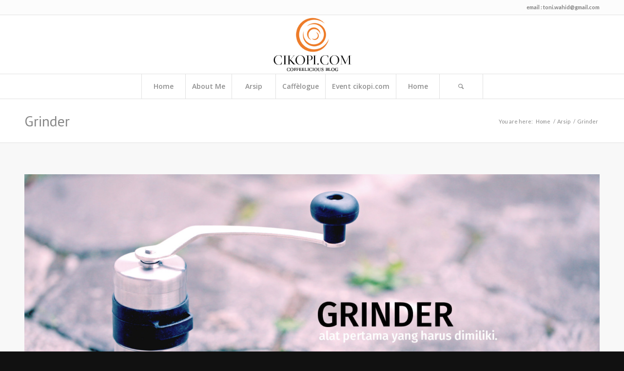

--- FILE ---
content_type: text/html; charset=UTF-8
request_url: https://www.cikopi.com/storage/grinder/?s=
body_size: 12243
content:
<!DOCTYPE html>
<html lang="en-US" class="html_stretched responsive av-preloader-disabled av-default-lightbox  html_header_top html_logo_center html_bottom_nav_header html_menu_right html_custom html_header_sticky_disabled html_header_shrinking_disabled html_header_topbar_active html_mobile_menu_tablet html_header_searchicon html_content_align_center html_header_unstick_top_disabled html_header_stretch_disabled html_elegant-blog html_modern-blog html_av-submenu-hidden html_av-submenu-display-click html_av-overlay-side html_av-overlay-side-classic html_av-submenu-noclone html_entry_id_16879 av-no-preview html_text_menu_active ">
<head>
<meta charset="UTF-8" />
<meta name="robots" content="index, follow" />


<!-- mobile setting -->
<meta name="viewport" content="width=device-width, initial-scale=1, maximum-scale=1">

<!-- Scripts/CSS and wp_head hook -->
<title>Grinder &#8211; Cikopi</title>
<meta name='robots' content='max-image-preview:large' />
<link rel='dns-prefetch' href='//secure.gravatar.com' />
<link rel='dns-prefetch' href='//s.w.org' />
<link rel='dns-prefetch' href='//v0.wordpress.com' />
<link rel="alternate" type="application/rss+xml" title="Cikopi &raquo; Feed" href="https://www.cikopi.com/feed/" />
<link rel="alternate" type="application/rss+xml" title="Cikopi &raquo; Comments Feed" href="https://www.cikopi.com/comments/feed/" />
<link rel="alternate" type="application/rss+xml" title="Cikopi &raquo; Grinder Comments Feed" href="https://www.cikopi.com/storage/grinder/feed/" />

<!-- google webfont font replacement -->

			<script type='text/javascript'>
			if(!document.cookie.match(/aviaPrivacyGoogleWebfontsDisabled/)){
				(function() {
					var f = document.createElement('link');
					
					f.type 	= 'text/css';
					f.rel 	= 'stylesheet';
					f.href 	= '//fonts.googleapis.com/css?family=Roboto:100,400,700%7CDroid+Sans%7CLato:300,400,700%7COpen+Sans:400,600%7CPT+Sans';
					f.id 	= 'avia-google-webfont';
					
					document.getElementsByTagName('head')[0].appendChild(f);
				})();
			}
			</script>
					<script type="text/javascript">
			window._wpemojiSettings = {"baseUrl":"https:\/\/s.w.org\/images\/core\/emoji\/13.0.1\/72x72\/","ext":".png","svgUrl":"https:\/\/s.w.org\/images\/core\/emoji\/13.0.1\/svg\/","svgExt":".svg","source":{"concatemoji":"https:\/\/www.cikopi.com\/wp-includes\/js\/wp-emoji-release.min.js?ver=5.7.14"}};
			!function(e,a,t){var n,r,o,i=a.createElement("canvas"),p=i.getContext&&i.getContext("2d");function s(e,t){var a=String.fromCharCode;p.clearRect(0,0,i.width,i.height),p.fillText(a.apply(this,e),0,0);e=i.toDataURL();return p.clearRect(0,0,i.width,i.height),p.fillText(a.apply(this,t),0,0),e===i.toDataURL()}function c(e){var t=a.createElement("script");t.src=e,t.defer=t.type="text/javascript",a.getElementsByTagName("head")[0].appendChild(t)}for(o=Array("flag","emoji"),t.supports={everything:!0,everythingExceptFlag:!0},r=0;r<o.length;r++)t.supports[o[r]]=function(e){if(!p||!p.fillText)return!1;switch(p.textBaseline="top",p.font="600 32px Arial",e){case"flag":return s([127987,65039,8205,9895,65039],[127987,65039,8203,9895,65039])?!1:!s([55356,56826,55356,56819],[55356,56826,8203,55356,56819])&&!s([55356,57332,56128,56423,56128,56418,56128,56421,56128,56430,56128,56423,56128,56447],[55356,57332,8203,56128,56423,8203,56128,56418,8203,56128,56421,8203,56128,56430,8203,56128,56423,8203,56128,56447]);case"emoji":return!s([55357,56424,8205,55356,57212],[55357,56424,8203,55356,57212])}return!1}(o[r]),t.supports.everything=t.supports.everything&&t.supports[o[r]],"flag"!==o[r]&&(t.supports.everythingExceptFlag=t.supports.everythingExceptFlag&&t.supports[o[r]]);t.supports.everythingExceptFlag=t.supports.everythingExceptFlag&&!t.supports.flag,t.DOMReady=!1,t.readyCallback=function(){t.DOMReady=!0},t.supports.everything||(n=function(){t.readyCallback()},a.addEventListener?(a.addEventListener("DOMContentLoaded",n,!1),e.addEventListener("load",n,!1)):(e.attachEvent("onload",n),a.attachEvent("onreadystatechange",function(){"complete"===a.readyState&&t.readyCallback()})),(n=t.source||{}).concatemoji?c(n.concatemoji):n.wpemoji&&n.twemoji&&(c(n.twemoji),c(n.wpemoji)))}(window,document,window._wpemojiSettings);
		</script>
		<style type="text/css">
img.wp-smiley,
img.emoji {
	display: inline !important;
	border: none !important;
	box-shadow: none !important;
	height: 1em !important;
	width: 1em !important;
	margin: 0 .07em !important;
	vertical-align: -0.1em !important;
	background: none !important;
	padding: 0 !important;
}
</style>
	<link rel='stylesheet' id='avia-grid-css'  href='https://www.cikopi.com/wp-content/themes/enfold/css/grid.css?ver=4.4.1' type='text/css' media='all' />
<link rel='stylesheet' id='avia-base-css'  href='https://www.cikopi.com/wp-content/themes/enfold/css/base.css?ver=4.4.1' type='text/css' media='all' />
<link rel='stylesheet' id='avia-layout-css'  href='https://www.cikopi.com/wp-content/themes/enfold/css/layout.css?ver=4.4.1' type='text/css' media='all' />
<link rel='stylesheet' id='avia-module-audioplayer-css'  href='https://www.cikopi.com/wp-content/themes/enfold/config-templatebuilder/avia-shortcodes/audio-player/audio-player.css?ver=5.7.14' type='text/css' media='all' />
<link rel='stylesheet' id='avia-module-blog-css'  href='https://www.cikopi.com/wp-content/themes/enfold/config-templatebuilder/avia-shortcodes/blog/blog.css?ver=5.7.14' type='text/css' media='all' />
<link rel='stylesheet' id='avia-module-postslider-css'  href='https://www.cikopi.com/wp-content/themes/enfold/config-templatebuilder/avia-shortcodes/postslider/postslider.css?ver=5.7.14' type='text/css' media='all' />
<link rel='stylesheet' id='avia-module-button-css'  href='https://www.cikopi.com/wp-content/themes/enfold/config-templatebuilder/avia-shortcodes/buttons/buttons.css?ver=5.7.14' type='text/css' media='all' />
<link rel='stylesheet' id='avia-module-buttonrow-css'  href='https://www.cikopi.com/wp-content/themes/enfold/config-templatebuilder/avia-shortcodes/buttonrow/buttonrow.css?ver=5.7.14' type='text/css' media='all' />
<link rel='stylesheet' id='avia-module-button-fullwidth-css'  href='https://www.cikopi.com/wp-content/themes/enfold/config-templatebuilder/avia-shortcodes/buttons_fullwidth/buttons_fullwidth.css?ver=5.7.14' type='text/css' media='all' />
<link rel='stylesheet' id='avia-module-catalogue-css'  href='https://www.cikopi.com/wp-content/themes/enfold/config-templatebuilder/avia-shortcodes/catalogue/catalogue.css?ver=5.7.14' type='text/css' media='all' />
<link rel='stylesheet' id='avia-module-comments-css'  href='https://www.cikopi.com/wp-content/themes/enfold/config-templatebuilder/avia-shortcodes/comments/comments.css?ver=5.7.14' type='text/css' media='all' />
<link rel='stylesheet' id='avia-module-contact-css'  href='https://www.cikopi.com/wp-content/themes/enfold/config-templatebuilder/avia-shortcodes/contact/contact.css?ver=5.7.14' type='text/css' media='all' />
<link rel='stylesheet' id='avia-module-slideshow-css'  href='https://www.cikopi.com/wp-content/themes/enfold/config-templatebuilder/avia-shortcodes/slideshow/slideshow.css?ver=5.7.14' type='text/css' media='all' />
<link rel='stylesheet' id='avia-module-slideshow-contentpartner-css'  href='https://www.cikopi.com/wp-content/themes/enfold/config-templatebuilder/avia-shortcodes/contentslider/contentslider.css?ver=5.7.14' type='text/css' media='all' />
<link rel='stylesheet' id='avia-module-countdown-css'  href='https://www.cikopi.com/wp-content/themes/enfold/config-templatebuilder/avia-shortcodes/countdown/countdown.css?ver=5.7.14' type='text/css' media='all' />
<link rel='stylesheet' id='avia-module-gallery-css'  href='https://www.cikopi.com/wp-content/themes/enfold/config-templatebuilder/avia-shortcodes/gallery/gallery.css?ver=5.7.14' type='text/css' media='all' />
<link rel='stylesheet' id='avia-module-gallery-hor-css'  href='https://www.cikopi.com/wp-content/themes/enfold/config-templatebuilder/avia-shortcodes/gallery_horizontal/gallery_horizontal.css?ver=5.7.14' type='text/css' media='all' />
<link rel='stylesheet' id='avia-module-maps-css'  href='https://www.cikopi.com/wp-content/themes/enfold/config-templatebuilder/avia-shortcodes/google_maps/google_maps.css?ver=5.7.14' type='text/css' media='all' />
<link rel='stylesheet' id='avia-module-gridrow-css'  href='https://www.cikopi.com/wp-content/themes/enfold/config-templatebuilder/avia-shortcodes/grid_row/grid_row.css?ver=5.7.14' type='text/css' media='all' />
<link rel='stylesheet' id='avia-module-heading-css'  href='https://www.cikopi.com/wp-content/themes/enfold/config-templatebuilder/avia-shortcodes/heading/heading.css?ver=5.7.14' type='text/css' media='all' />
<link rel='stylesheet' id='avia-module-rotator-css'  href='https://www.cikopi.com/wp-content/themes/enfold/config-templatebuilder/avia-shortcodes/headline_rotator/headline_rotator.css?ver=5.7.14' type='text/css' media='all' />
<link rel='stylesheet' id='avia-module-hr-css'  href='https://www.cikopi.com/wp-content/themes/enfold/config-templatebuilder/avia-shortcodes/hr/hr.css?ver=5.7.14' type='text/css' media='all' />
<link rel='stylesheet' id='avia-module-icon-css'  href='https://www.cikopi.com/wp-content/themes/enfold/config-templatebuilder/avia-shortcodes/icon/icon.css?ver=5.7.14' type='text/css' media='all' />
<link rel='stylesheet' id='avia-module-iconbox-css'  href='https://www.cikopi.com/wp-content/themes/enfold/config-templatebuilder/avia-shortcodes/iconbox/iconbox.css?ver=5.7.14' type='text/css' media='all' />
<link rel='stylesheet' id='avia-module-iconlist-css'  href='https://www.cikopi.com/wp-content/themes/enfold/config-templatebuilder/avia-shortcodes/iconlist/iconlist.css?ver=5.7.14' type='text/css' media='all' />
<link rel='stylesheet' id='avia-module-image-css'  href='https://www.cikopi.com/wp-content/themes/enfold/config-templatebuilder/avia-shortcodes/image/image.css?ver=5.7.14' type='text/css' media='all' />
<link rel='stylesheet' id='avia-module-hotspot-css'  href='https://www.cikopi.com/wp-content/themes/enfold/config-templatebuilder/avia-shortcodes/image_hotspots/image_hotspots.css?ver=5.7.14' type='text/css' media='all' />
<link rel='stylesheet' id='avia-module-magazine-css'  href='https://www.cikopi.com/wp-content/themes/enfold/config-templatebuilder/avia-shortcodes/magazine/magazine.css?ver=5.7.14' type='text/css' media='all' />
<link rel='stylesheet' id='avia-module-masonry-css'  href='https://www.cikopi.com/wp-content/themes/enfold/config-templatebuilder/avia-shortcodes/masonry_entries/masonry_entries.css?ver=5.7.14' type='text/css' media='all' />
<link rel='stylesheet' id='avia-siteloader-css'  href='https://www.cikopi.com/wp-content/themes/enfold/css/avia-snippet-site-preloader.css?ver=5.7.14' type='text/css' media='all' />
<link rel='stylesheet' id='avia-module-menu-css'  href='https://www.cikopi.com/wp-content/themes/enfold/config-templatebuilder/avia-shortcodes/menu/menu.css?ver=5.7.14' type='text/css' media='all' />
<link rel='stylesheet' id='avia-modfule-notification-css'  href='https://www.cikopi.com/wp-content/themes/enfold/config-templatebuilder/avia-shortcodes/notification/notification.css?ver=5.7.14' type='text/css' media='all' />
<link rel='stylesheet' id='avia-module-numbers-css'  href='https://www.cikopi.com/wp-content/themes/enfold/config-templatebuilder/avia-shortcodes/numbers/numbers.css?ver=5.7.14' type='text/css' media='all' />
<link rel='stylesheet' id='avia-module-portfolio-css'  href='https://www.cikopi.com/wp-content/themes/enfold/config-templatebuilder/avia-shortcodes/portfolio/portfolio.css?ver=5.7.14' type='text/css' media='all' />
<link rel='stylesheet' id='avia-module-progress-bar-css'  href='https://www.cikopi.com/wp-content/themes/enfold/config-templatebuilder/avia-shortcodes/progressbar/progressbar.css?ver=5.7.14' type='text/css' media='all' />
<link rel='stylesheet' id='avia-module-promobox-css'  href='https://www.cikopi.com/wp-content/themes/enfold/config-templatebuilder/avia-shortcodes/promobox/promobox.css?ver=5.7.14' type='text/css' media='all' />
<link rel='stylesheet' id='avia-module-slideshow-accordion-css'  href='https://www.cikopi.com/wp-content/themes/enfold/config-templatebuilder/avia-shortcodes/slideshow_accordion/slideshow_accordion.css?ver=5.7.14' type='text/css' media='all' />
<link rel='stylesheet' id='avia-module-slideshow-feature-image-css'  href='https://www.cikopi.com/wp-content/themes/enfold/config-templatebuilder/avia-shortcodes/slideshow_feature_image/slideshow_feature_image.css?ver=5.7.14' type='text/css' media='all' />
<link rel='stylesheet' id='avia-module-slideshow-fullsize-css'  href='https://www.cikopi.com/wp-content/themes/enfold/config-templatebuilder/avia-shortcodes/slideshow_fullsize/slideshow_fullsize.css?ver=5.7.14' type='text/css' media='all' />
<link rel='stylesheet' id='avia-module-slideshow-fullscreen-css'  href='https://www.cikopi.com/wp-content/themes/enfold/config-templatebuilder/avia-shortcodes/slideshow_fullscreen/slideshow_fullscreen.css?ver=5.7.14' type='text/css' media='all' />
<link rel='stylesheet' id='avia-module-slideshow-ls-css'  href='https://www.cikopi.com/wp-content/themes/enfold/config-templatebuilder/avia-shortcodes/slideshow_layerslider/slideshow_layerslider.css?ver=5.7.14' type='text/css' media='all' />
<link rel='stylesheet' id='avia-module-social-css'  href='https://www.cikopi.com/wp-content/themes/enfold/config-templatebuilder/avia-shortcodes/social_share/social_share.css?ver=5.7.14' type='text/css' media='all' />
<link rel='stylesheet' id='avia-module-tabsection-css'  href='https://www.cikopi.com/wp-content/themes/enfold/config-templatebuilder/avia-shortcodes/tab_section/tab_section.css?ver=5.7.14' type='text/css' media='all' />
<link rel='stylesheet' id='avia-module-table-css'  href='https://www.cikopi.com/wp-content/themes/enfold/config-templatebuilder/avia-shortcodes/table/table.css?ver=5.7.14' type='text/css' media='all' />
<link rel='stylesheet' id='avia-module-tabs-css'  href='https://www.cikopi.com/wp-content/themes/enfold/config-templatebuilder/avia-shortcodes/tabs/tabs.css?ver=5.7.14' type='text/css' media='all' />
<link rel='stylesheet' id='avia-module-team-css'  href='https://www.cikopi.com/wp-content/themes/enfold/config-templatebuilder/avia-shortcodes/team/team.css?ver=5.7.14' type='text/css' media='all' />
<link rel='stylesheet' id='avia-module-testimonials-css'  href='https://www.cikopi.com/wp-content/themes/enfold/config-templatebuilder/avia-shortcodes/testimonials/testimonials.css?ver=5.7.14' type='text/css' media='all' />
<link rel='stylesheet' id='avia-module-timeline-css'  href='https://www.cikopi.com/wp-content/themes/enfold/config-templatebuilder/avia-shortcodes/timeline/timeline.css?ver=5.7.14' type='text/css' media='all' />
<link rel='stylesheet' id='avia-module-toggles-css'  href='https://www.cikopi.com/wp-content/themes/enfold/config-templatebuilder/avia-shortcodes/toggles/toggles.css?ver=5.7.14' type='text/css' media='all' />
<link rel='stylesheet' id='avia-module-video-css'  href='https://www.cikopi.com/wp-content/themes/enfold/config-templatebuilder/avia-shortcodes/video/video.css?ver=5.7.14' type='text/css' media='all' />
<link rel='stylesheet' id='wp-block-library-css'  href='https://www.cikopi.com/wp-includes/css/dist/block-library/style.min.css?ver=5.7.14' type='text/css' media='all' />
<style id='wp-block-library-inline-css' type='text/css'>
.has-text-align-justify{text-align:justify;}
</style>
<link rel='stylesheet' id='avia-scs-css'  href='https://www.cikopi.com/wp-content/themes/enfold/css/shortcodes.css?ver=4.4.1' type='text/css' media='all' />
<link rel='stylesheet' id='avia-popup-css-css'  href='https://www.cikopi.com/wp-content/themes/enfold/js/aviapopup/magnific-popup.css?ver=4.4.1' type='text/css' media='screen' />
<link rel='stylesheet' id='avia-lightbox-css'  href='https://www.cikopi.com/wp-content/themes/enfold/css/avia-snippet-lightbox.css?ver=4.4.1' type='text/css' media='screen' />
<link rel='stylesheet' id='avia-widget-css-css'  href='https://www.cikopi.com/wp-content/themes/enfold/css/avia-snippet-widget.css?ver=4.4.1' type='text/css' media='screen' />
<link rel='stylesheet' id='avia-dynamic-css'  href='https://www.cikopi.com/wp-content/uploads/dynamic_avia/enfold.css?ver=5bba2d9168cab' type='text/css' media='all' />
<link rel='stylesheet' id='avia-custom-css'  href='https://www.cikopi.com/wp-content/themes/enfold/css/custom.css?ver=4.4.1' type='text/css' media='all' />
<link rel='stylesheet' id='social-logos-css'  href='https://www.cikopi.com/wp-content/plugins/jetpack/_inc/social-logos/social-logos.min.css?ver=9.6.4' type='text/css' media='all' />
<link rel='stylesheet' id='jetpack_css-css'  href='https://www.cikopi.com/wp-content/plugins/jetpack/css/jetpack.css?ver=9.6.4' type='text/css' media='all' />
<script type='text/javascript' src='https://www.cikopi.com/wp-includes/js/jquery/jquery.min.js?ver=3.5.1' id='jquery-core-js'></script>
<script type='text/javascript' src='https://www.cikopi.com/wp-includes/js/jquery/jquery-migrate.min.js?ver=3.3.2' id='jquery-migrate-js'></script>
<script type='text/javascript' src='https://www.cikopi.com/wp-content/themes/enfold/js/avia-compat.js?ver=4.4.1' id='avia-compat-js'></script>
<link rel="https://api.w.org/" href="https://www.cikopi.com/wp-json/" /><link rel="alternate" type="application/json" href="https://www.cikopi.com/wp-json/wp/v2/pages/16879" /><link rel="EditURI" type="application/rsd+xml" title="RSD" href="https://www.cikopi.com/xmlrpc.php?rsd" />
<link rel="wlwmanifest" type="application/wlwmanifest+xml" href="https://www.cikopi.com/wp-includes/wlwmanifest.xml" /> 
<meta name="generator" content="WordPress 5.7.14" />
<link rel="canonical" href="https://www.cikopi.com/storage/grinder/" />
<link rel='shortlink' href='https://www.cikopi.com/?p=16879' />
<link rel="alternate" type="application/json+oembed" href="https://www.cikopi.com/wp-json/oembed/1.0/embed?url=https%3A%2F%2Fwww.cikopi.com%2Fstorage%2Fgrinder%2F" />
<link rel="alternate" type="text/xml+oembed" href="https://www.cikopi.com/wp-json/oembed/1.0/embed?url=https%3A%2F%2Fwww.cikopi.com%2Fstorage%2Fgrinder%2F&#038;format=xml" />
<link rel="profile" href="https://gmpg.org/xfn/11" />
<link rel="alternate" type="application/rss+xml" title="Cikopi RSS2 Feed" href="https://www.cikopi.com/feed/" />
<link rel="pingback" href="https://www.cikopi.com/xmlrpc.php" />

<style type='text/css' media='screen'>
 #top #header_main > .container, #top #header_main > .container .main_menu  .av-main-nav > li > a, #top #header_main #menu-item-shop .cart_dropdown_link{ height:120px; line-height: 120px; }
 .html_top_nav_header .av-logo-container{ height:120px;  }
 .html_header_top.html_header_sticky #top #wrap_all #main{ padding-top:202px; } 
</style>
<!--[if lt IE 9]><script src="https://www.cikopi.com/wp-content/themes/enfold/js/html5shiv.js"></script><![endif]-->

<style type="text/css">.recentcomments a{display:inline !important;padding:0 !important;margin:0 !important;}</style>
<!-- Jetpack Open Graph Tags -->
<meta property="og:type" content="article" />
<meta property="og:title" content="Grinder" />
<meta property="og:url" content="https://www.cikopi.com/storage/grinder/" />
<meta property="og:description" content="Grinder kopi : Saeco MC 2002 Braun KSM2-BLK Aromatic Coffee Grinder La Spazialle Top Grinder Rancilio Rocky Doserless (1) Rancilio Rocky Doserless (2) Speed : Gino coffee grinder Mini Gino Doserles…" />
<meta property="article:published_time" content="2015-01-09T11:07:04+00:00" />
<meta property="article:modified_time" content="2016-12-04T17:46:27+00:00" />
<meta property="og:site_name" content="Cikopi" />
<meta property="og:image" content="http://www.cikopi.com/wp-content/uploads/2015/01/GRINDER.jpg" />
<meta property="og:image:secure_url" content="https://i0.wp.com/www.cikopi.com/wp-content/uploads/2015/01/GRINDER.jpg" />
<meta property="og:image:width" content="1772" />
<meta property="og:image:height" content="886" />
<meta property="og:image:alt" content="GRINDER" />
<meta property="og:locale" content="en_US" />
<meta name="twitter:text:title" content="Grinder" />
<meta name="twitter:image" content="http://www.cikopi.com/wp-content/uploads/2015/01/GRINDER.jpg?w=640" />
<meta name="twitter:image:alt" content="GRINDER" />
<meta name="twitter:card" content="summary_large_image" />

<!-- End Jetpack Open Graph Tags -->
<style type='text/css'>
@font-face {font-family: 'entypo-fontello'; font-weight: normal; font-style: normal;
src: url('https://www.cikopi.com/wp-content/themes/enfold/config-templatebuilder/avia-template-builder/assets/fonts/entypo-fontello.eot');
src: url('https://www.cikopi.com/wp-content/themes/enfold/config-templatebuilder/avia-template-builder/assets/fonts/entypo-fontello.eot?#iefix') format('embedded-opentype'), 
url('https://www.cikopi.com/wp-content/themes/enfold/config-templatebuilder/avia-template-builder/assets/fonts/entypo-fontello.woff') format('woff'), 
url('https://www.cikopi.com/wp-content/themes/enfold/config-templatebuilder/avia-template-builder/assets/fonts/entypo-fontello.ttf') format('truetype'), 
url('https://www.cikopi.com/wp-content/themes/enfold/config-templatebuilder/avia-template-builder/assets/fonts/entypo-fontello.svg#entypo-fontello') format('svg');
} #top .avia-font-entypo-fontello, body .avia-font-entypo-fontello, html body [data-av_iconfont='entypo-fontello']:before{ font-family: 'entypo-fontello'; }
</style>

<!--
Debugging Info for Theme support: 

Theme: Enfold
Version: 4.4.1
Installed: enfold
AviaFramework Version: 4.7
AviaBuilder Version: 0.9.5
aviaElementManager Version: 1.0.1
ML:128-PU:54-PLA:10
WP:5.7.14
Compress: CSS:disabled - JS:disabled
Updates: enabled
PLAu:8
-->
</head>




<body id="top" class="page-template-default page page-id-16879 page-child parent-pageid-15  rtl_columns stretched roboto droid_sans" itemscope="itemscope" itemtype="https://schema.org/WebPage" >

	
	<div id='wrap_all'>

	
<header id='header' class='all_colors header_color light_bg_color  av_header_top av_logo_center av_bottom_nav_header av_menu_right av_custom av_header_sticky_disabled av_header_shrinking_disabled av_header_stretch_disabled av_mobile_menu_tablet av_header_searchicon av_header_unstick_top_disabled av_seperator_big_border'  role="banner" itemscope="itemscope" itemtype="https://schema.org/WPHeader" >

		<div id='header_meta' class='container_wrap container_wrap_meta  av_phone_active_right av_extra_header_active av_entry_id_16879'>
		
			      <div class='container'>
			      <div class='phone-info '><span>email : <a href="/cdn-cgi/l/email-protection" class="__cf_email__" data-cfemail="5d29323334732a3c3534391d3a303c3431733e3230">[email&#160;protected]</a></span></div>			      </div>
		</div>

		<div  id='header_main' class='container_wrap container_wrap_logo'>
	
        <div class='container av-logo-container'><div class='inner-container'><span class='logo'><a href='https://www.cikopi.com/'><img height='100' width='300' src="https://www.cikopi.com/wp-content/uploads/2016/12/newlogo.jpg" alt='Cikopi' /></a></span></div></div><div id='header_main_alternate' class='container_wrap'><div class='container'><nav class='main_menu' data-selectname='Select a page'  role="navigation" itemscope="itemscope" itemtype="https://schema.org/SiteNavigationElement" ><div class='avia-menu fallback_menu av-main-nav-wrap'><ul id='avia-menu' class='menu avia_mega av-main-nav'><li class='menu-item'><a href='https://www.cikopi.com'>Home</a></li><li class="page_item menu-item page-item-1784"><a href="https://www.cikopi.com/about-2/">About Me</a></li>
<li class="page_item menu-item page-item-15 page_item menu-item_has_children current_page_ancestor current_page_parent"><a href="https://www.cikopi.com/storage/">Arsip</a>
<ul class='children'>
	<li class="page_item menu-item page-item-16896"><a href="https://www.cikopi.com/storage/prolog/">Prolog</a></li>
	<li class="page_item menu-item page-item-16875"><a href="https://www.cikopi.com/storage/metode-seduh-kopi/">Seduh Kopi</a></li>
	<li class="page_item menu-item page-item-16879 current_page_item menu-item"><a href="https://www.cikopi.com/storage/grinder/" aria-current="page">Grinder</a></li>
	<li class="page_item menu-item page-item-16883"><a href="https://www.cikopi.com/storage/mesin-espresso-2/">Mesin Espresso</a></li>
	<li class="page_item menu-item page-item-16893"><a href="https://www.cikopi.com/storage/kedai-kopi/">Kedai Kopi</a></li>
	<li class="page_item menu-item page-item-16887"><a href="https://www.cikopi.com/storage/roasting/">Roasting</a></li>
	<li class="page_item menu-item page-item-16904"><a href="https://www.cikopi.com/storage/kebun-kopi/">Kebun Kopi</a></li>
	<li class="page_item menu-item page-item-16918"><a href="https://www.cikopi.com/storage/aksesoris/">Aksesoris</a></li>
	<li class="page_item menu-item page-item-16923"><a href="https://www.cikopi.com/storage/publikasi/">Publikasi</a></li>
	<li class="page_item menu-item page-item-16929"><a href="https://www.cikopi.com/storage/profil/">Profil</a></li>
	<li class="page_item menu-item page-item-17544"><a href="https://www.cikopi.com/storage/rekomendasi-peralatan/">Rekomendasi Peralatan</a></li>
	<li class="page_item menu-item page-item-16942"><a href="https://www.cikopi.com/storage/kursus-barista/">Kursus Barista</a></li>
</ul>
</li>
<li class="page_item menu-item page-item-1216 page_item menu-item_has_children"><a href="https://www.cikopi.com/caffelogue/">Caffèlogue</a>
<ul class='children'>
	<li class="page_item menu-item page-item-8779"><a href="https://www.cikopi.com/caffelogue/grinder/">Grinder</a></li>
	<li class="page_item menu-item page-item-8300"><a href="https://www.cikopi.com/caffelogue/aeropress/">Aeropress</a></li>
	<li class="page_item menu-item page-item-4130"><a href="https://www.cikopi.com/caffelogue/coffee-syphon/">Coffee Syphon</a></li>
	<li class="page_item menu-item page-item-12935"><a href="https://www.cikopi.com/caffelogue/chemex/">Chemex</a></li>
	<li class="page_item menu-item page-item-8336"><a href="https://www.cikopi.com/caffelogue/clever-dripper/">Clever Dripper</a></li>
	<li class="page_item menu-item page-item-16325"><a href="https://www.cikopi.com/caffelogue/bayreuth-walkure/">Bayreuth &#8211; Walküre</a></li>
	<li class="page_item menu-item page-item-3908"><a href="https://www.cikopi.com/caffelogue/hario-drip-coffee/">Drip Coffee Pot</a></li>
	<li class="page_item menu-item page-item-3788"><a href="https://www.cikopi.com/caffelogue/membuat-espresso/">Espresso</a></li>
	<li class="page_item menu-item page-item-3777"><a href="https://www.cikopi.com/caffelogue/filter-kopi-pour-over/">Pour Over</a></li>
	<li class="page_item menu-item page-item-2140"><a href="https://www.cikopi.com/caffelogue/ngopi-dengan-french-press/">French Press</a></li>
	<li class="page_item menu-item page-item-3808"><a href="https://www.cikopi.com/caffelogue/moka-pot/">Moka Pot</a></li>
	<li class="page_item menu-item page-item-8321"><a href="https://www.cikopi.com/caffelogue/presso/">ROK Presso</a></li>
	<li class="page_item menu-item page-item-16367"><a href="https://www.cikopi.com/caffelogue/eva-solo/">Eva Solo</a></li>
	<li class="page_item menu-item page-item-4986"><a href="https://www.cikopi.com/caffelogue/turkish-coffee/">Turkish Coffee</a></li>
	<li class="page_item menu-item page-item-8324"><a href="https://www.cikopi.com/caffelogue/technivorm-moccamaster/">Technivorm Moccamaster</a></li>
	<li class="page_item menu-item page-item-3813"><a href="https://www.cikopi.com/caffelogue/vietnam-drip/">Vietnam Drip</a></li>
	<li class="page_item menu-item page-item-16344"><a href="https://www.cikopi.com/caffelogue/sowden-soft-brew/">Sowden Soft Brew</a></li>
</ul>
</li>
<li class="page_item menu-item page-item-5644 page_item menu-item_has_children"><a href="https://www.cikopi.com/agenda-kopi/">Event cikopi.com</a>
<ul class='children'>
	<li class="page_item menu-item page-item-17008"><a href="https://www.cikopi.com/agenda-kopi/latte-art-throwdown/">Latte Art Throwdown</a></li>
	<li class="page_item menu-item page-item-17013"><a href="https://www.cikopi.com/agenda-kopi/jakarta-brew-champ/">Jakarta Brew Champ</a></li>
	<li class="page_item menu-item page-item-17017"><a href="https://www.cikopi.com/agenda-kopi/a-five-year-celebration-of-love/">A five year celebration of love</a></li>
	<li class="page_item menu-item page-item-17020"><a href="https://www.cikopi.com/agenda-kopi/barista-boot-camp/">Barista Boot Camp</a></li>
</ul>
</li>
<li class="page_item menu-item page-item-20339"><a href="https://www.cikopi.com/home/">Home</a></li>
<li id="menu-item-search" class="noMobile menu-item menu-item-search-dropdown menu-item-avia-special">
							<a href="?s=" data-avia-search-tooltip="

&lt;form action=&quot;https://www.cikopi.com/&quot; id=&quot;searchform&quot; method=&quot;get&quot; class=&quot;&quot;&gt;
	&lt;div&gt;
		&lt;input type=&quot;submit&quot; value=&quot;&quot; id=&quot;searchsubmit&quot; class=&quot;button avia-font-entypo-fontello&quot; /&gt;
		&lt;input type=&quot;text&quot; id=&quot;s&quot; name=&quot;s&quot; value=&quot;&quot; placeholder='Search' /&gt;
			&lt;/div&gt;
&lt;/form&gt;" aria-hidden='true' data-av_icon='' data-av_iconfont='entypo-fontello'><span class="avia_hidden_link_text">Search</span></a>
	        		   </li><li class="av-burger-menu-main menu-item-avia-special ">
	        			<a href="#">
							<span class="av-hamburger av-hamburger--spin av-js-hamburger">
					        <span class="av-hamburger-box">
						          <span class="av-hamburger-inner"></span>
						          <strong>Menu</strong>
					        </span>
							</span>
						</a>
	        		   </li></ul></div></nav></div> </div> 
		<!-- end container_wrap-->
		</div>
		
		<div class='header_bg'></div>

<!-- end header -->
</header>
		
	<div id='main' class='all_colors' data-scroll-offset='0'>

	<div class='stretch_full container_wrap alternate_color light_bg_color title_container'><div class='container'><h1 class='main-title entry-title'><a href='https://www.cikopi.com/storage/grinder/' rel='bookmark' title='Permanent Link: Grinder'  itemprop="headline" >Grinder</a></h1><div class="breadcrumb breadcrumbs avia-breadcrumbs"><div class="breadcrumb-trail" xmlns:v="https://rdf.data-vocabulary.org/#"><span class="trail-before"><span class="breadcrumb-title">You are here:</span></span> <span><a rel="v:url" property="v:title" href="https://www.cikopi.com" title="Cikopi"  class="trail-begin">Home</a></span> <span class="sep">/</span> <span><a rel="v:url" property="v:title" href="https://www.cikopi.com/storage/" title="Arsip">Arsip</a></span> <span class="sep">/</span> <span class="trail-end">Grinder</span></div></div></div></div>
		<div class='container_wrap container_wrap_first main_color fullsize'>

			<div class='container'>

				<main class='template-page content  av-content-full alpha units'  role="main" itemprop="mainContentOfPage" >

                    
		<article class='post-entry post-entry-type-page post-entry-16879'  itemscope="itemscope" itemtype="https://schema.org/CreativeWork" >

			<div class="entry-content-wrapper clearfix">
                <header class="entry-content-header"></header><div class="entry-content"  itemprop="text" ><p><a href="https://www.cikopi.com/wp-content/uploads/2015/01/GRINDER.jpg"><img loading="lazy" class="alignnone size-full wp-image-16880" src="https://www.cikopi.com/wp-content/uploads/2015/01/GRINDER.jpg" alt="GRINDER" width="1772" height="886" srcset="https://www.cikopi.com/wp-content/uploads/2015/01/GRINDER.jpg 1772w, https://www.cikopi.com/wp-content/uploads/2015/01/GRINDER-300x150.jpg 300w, https://www.cikopi.com/wp-content/uploads/2015/01/GRINDER-1030x515.jpg 1030w, https://www.cikopi.com/wp-content/uploads/2015/01/GRINDER-1500x750.jpg 1500w, https://www.cikopi.com/wp-content/uploads/2015/01/GRINDER-705x353.jpg 705w, https://www.cikopi.com/wp-content/uploads/2015/01/GRINDER-450x225.jpg 450w, https://www.cikopi.com/wp-content/uploads/2015/01/GRINDER-50x25.jpg 50w" sizes="(max-width: 1772px) 100vw, 1772px" /></a></p>
<ul>
<li><span style="color: #3366ff;"><a style="color: #3366ff;" href="../?p=1424" target="_self">Grinder kopi : Saeco MC 2002</a></span></li>
<li><span style="color: #3366ff;"><a style="color: #3366ff;" href="../?p=1002" target="_self">Braun KSM2-BLK Aromatic Coffee Grinder</a></span></li>
<li><span style="color: #3366ff;"><a style="color: #3366ff;" href="../?p=2347" target="_self">La Spazialle Top Grinder</a></span></li>
<li><span style="color: #3366ff;"><a style="color: #3366ff;" href="../?p=1442" target="_self">Rancilio Rocky Doserless (1)</a></span></li>
<li><span style="color: #3366ff;"><a style="color: #3366ff;" href="../?p=1783" target="_self">Rancilio Rocky Doserless</a> (2)</span></li>
<li><span style="color: #3366ff;"><a style="color: #3366ff;" href="../2010/05/speed-gino-coffee-grinder/" target="_self">Speed : Gino coffee grinder</a></span></li>
<li><span style="color: #3366ff;"><a style="color: #3366ff;" href="../2010/07/mini-gino-doserless/" target="_self">Mini Gino Doserless</a></span></li>
<li><span style="color: #3366ff;"><a style="color: #3366ff;" href="../2010/08/compak-k3-touch/" target="_self">Compak K3 Touch</a></span></li>
<li><span style="color: #3366ff;"><a style="color: #3366ff;" href="../2010/08/hario-skerton/" target="_self">Hario Skerton</a></span></li>
<li><span style="color: #3366ff;"><a style="color: #3366ff;" href="https://www.cikopi.com/2010/08/latina-grinder/" target="_blank">Latina Grinder</a> (Feima, buatan Taiwan)</span></li>
<li><span style="color: #3366ff;"><a style="color: #3366ff;" href="../2010/07/tidak-ada-grinder-blender-pun-jadi/" target="_self">Tidak ada grinder, blender pun jadi</a></span></li>
<li><span style="color: #3366ff;"><a style="color: #3366ff;" href="../2010/10/artisan-grinder/" target="_blank">Artisan Grinder</a></span></li>
<li><span style="color: #3366ff;"><a style="color: #3366ff;" href="../2010/09/bersihkan-grinder-secara-rutin/" target="_self">Bersihkan grinder secara teratur</a></span></li>
<li><span style="color: #3366ff;"><a style="color: #3366ff;" href="../2010/10/grinder-untuk-kahve/" target="_blank">Grinder untu kahve</a></span></li>
<li><span style="color: #3366ff;"><a style="color: #3366ff;" href="https://www.cikopi.com/2010/11/anfim-on-demand/" target="_blank">Anfim on Demand :</a> grinder kopi dari Anfim</span></li>
<li><span style="color: #3366ff;"><a style="color: #3366ff;" href="https://www.cikopi.com/2010/11/membersihkan-latina/" target="_blank">Membersihkan Latina (grinder merk Feima buatan Taiwan)</a></span></li>
<li><span style="color: #3366ff;"><a style="color: #3366ff;" href="https://www.cikopi.com/2011/01/hario-skerton-2/" target="_blank">Hario Skerton bisa untuk espresso</a></span></li>
<li><span style="color: #3366ff;"><a style="color: #3366ff;" href="https://www.cikopi.com/2011/01/vario/" target="_blank">Vario Grinder</a></span></li>
<li><span style="color: #3366ff;"><a style="color: #3366ff;" href="https://www.cikopi.com/2011/01/grindz-pembersih-grinder/" target="_blank">Grindz : pembersih grinder kopi</a></span></li>
<li><span style="color: #3366ff;"><a style="color: #3366ff;" href="https://www.cikopi.com/2011/03/grinder-timer/" target="_blank">Grinder Timer</a></span></li>
<li><span style="color: #3366ff;"><a style="color: #3366ff;" href="https://www.cikopi.com/2011/04/hey-cafe-grinder/" target="_blank">Hey Cafe Coffee grinder</a></span></li>
<li><span style="color: #3366ff;"><a style="color: #3366ff;" href="https://www.cikopi.com/2011/05/ascaso/" target="_blank">Ascasso </a></span></li>
<li><span style="color: #3366ff;"><a style="color: #3366ff;" href="https://www.cikopi.com/2011/07/ditting-kr-804/" target="_blank">Ditting KR 804</a></span></li>
<li><span style="color: #3366ff;"><a style="color: #3366ff;" href="https://www.cikopi.com/2011/08/hey-cafe-titan/" target="_blank">Hey Cafe Titan</a></span></li>
<li><span style="color: #3366ff;"><a style="color: #3366ff;" href="https://www.cikopi.com/2011/08/grinta/" target="_blank">Grinta : Nuova Simonelli</a></span></li>
<li><span style="color: #3366ff;"><a style="color: #3366ff;" href="https://www.cikopi.com/2011/08/hario-ceramic-slim/" target="_blank">Hario Ceramic Slim</a></span></li>
<li><span style="color: #3366ff;"><a style="color: #3366ff;" href="https://www.cikopi.com/2011/12/compak-r-100/" target="_blank">Compak R-100 (shop grinder)</a></span></li>
<li><span style="color: #3366ff;"><a style="color: #3366ff;" href="https://www.cikopi.com/2012/01/compak-k6/" target="_blank">Compak K6</a></span></li>
<li><span style="color: #3366ff;"><a style="color: #3366ff;" href="https://www.cikopi.com/2012/04/welhome/" target="_blank">Wellhome</a></span></li>
<li><span style="color: #3366ff;"><a style="color: #3366ff;" href="https://www.cikopi.com/2012/04/macap-mx/" target="_blank">Macap MX</a></span></li>
<li><span style="color: #3366ff;"><a style="color: #3366ff;" href="https://www.cikopi.com/2012/05/baratza-encore/" target="_blank">Baratza Encore</a></span></li>
<li><span style="color: #3366ff;"><a style="color: #3366ff;" href="https://www.cikopi.com/2012/06/mazzer-mini-for-rocket/" target="_blank">Mazzer Mini Electronic Type A for Rocket</a></span></li>
<li><span style="color: #3366ff;"><a style="color: #3366ff;" href="https://www.cikopi.com/2012/10/iberital-mc2/" target="_blank">Iberital MC2</a></span></li>
<li><span style="color: #3366ff;"><a style="color: #3366ff;" href="https://www.cikopi.com/2012/12/zassenhaus-panama/">Zassenhaus Panama</a></span></li>
<li><span style="color: #3366ff;"><a style="color: #3366ff;" href="https://www.cikopi.com/2013/02/grinder-kopi-sayota/" target="_blank">Sayota</a></span></li>
<li><span style="color: #3366ff;"><a style="color: #3366ff;" href="https://www.cikopi.com/2013/07/quamar-m80/">Quamar M80</a></span></li>
<li><span style="color: #3366ff;"><a style="color: #3366ff;" href="https://www.cikopi.com/2013/08/mahlkonig-k30-vario/">Mahlkoenig K30 Vario </a></span></li>
<li><span style="color: #3366ff;"><a style="color: #3366ff;" href="https://www.cikopi.com/2013/10/eureka-zenith-dan-mignon/">Eureka Zenith &amp; Mignon</a></span></li>
<li><span style="color: #3366ff;"><a style="color: #3366ff;" href="https://www.cikopi.com/2014/06/porlex/">Porlex</a></span></li>
<li><span style="color: #3366ff;"><a style="color: #3366ff;" href="https://www.cikopi.com/2014/08/kryo-65-on-demand/">Kryo On Demand : Rancilio</a></span></li>
<li><span style="color: #3366ff;"><a style="color: #3366ff;" href="https://www.cikopi.com/2015/01/welhome-zd-17/">Welhome ZD-17 dari Tiamo</a></span></li>
<li><a href="https://www.cikopi.com/2015/02/mythos-one/">Mythos One</a></li>
<li><a href="https://www.cikopi.com/2015/03/mahlkonig-guatemala-lab/">Mahlkonig Guatemala</a></li>
<li><a href="https://www.cikopi.com/2015/05/advertorial-fiorenzato-f5-grinder/">Fiorenzato F5</a></li>
<li><a href="https://www.cikopi.com/2015/05/mahlkonig-ek43/">Mahlkonig EK 43</a></li>
<li><a href="https://www.cikopi.com/2015/06/zasenhauss-guatemala/">Zassenhaus Guatemala </a></li>
<li><a href="https://www.cikopi.com/2016/03/mahlkonig-vta-6s/">Mahlkonig VTA 6S</a></li>
<li><a href="https://www.cikopi.com/2016/03/sumba-penggiling-kopi-manual/">Sumba : Penggiling kopi manual</a></li>
<li><a href="https://www.cikopi.com/2016/05/grinder-manual-lido-3/">Grinder Manual : Lido 3</a></li>
<li><a href="https://www.cikopi.com/2016/06/rok-grinder/">ROK Grinder</a></li>
<li><a href="https://www.cikopi.com/2016/07/hario-v60-electric-coffee-grinder/">Hario V60 Electric Grinder</a></li>
<li><a href="https://www.cikopi.com/2016/08/advertorial-compak-on-demand-e8/">Compak On Demand E8</a></li>
<li><a href="https://www.cikopi.com/2016/09/solis-scala/">Solis Scala</a></li>
<li><a href="https://www.cikopi.com/2016/10/terbaik-feima-n600-a-k-a-latina-grinder/">Terbaik : Feima N600 a.k.a. Latina</a></li>
</ul>
<div class="sharedaddy sd-sharing-enabled"><div class="robots-nocontent sd-block sd-social sd-social-icon-text sd-sharing"><h3 class="sd-title">Share this:</h3><div class="sd-content"><ul><li class="share-twitter"><a rel="nofollow noopener noreferrer" data-shared="sharing-twitter-16879" class="share-twitter sd-button share-icon" href="https://www.cikopi.com/storage/grinder/?share=twitter" target="_blank" title="Click to share on Twitter"><span>Twitter</span></a></li><li class="share-facebook"><a rel="nofollow noopener noreferrer" data-shared="sharing-facebook-16879" class="share-facebook sd-button share-icon" href="https://www.cikopi.com/storage/grinder/?share=facebook" target="_blank" title="Click to share on Facebook"><span>Facebook</span></a></li><li class="share-end"></li></ul></div></div></div></div><footer class="entry-footer"></footer>			</div>

		</article><!--end post-entry-->



				<!--end content-->
				</main>

				
			</div><!--end container-->

		</div><!-- close default .container_wrap element -->



						<div class='container_wrap footer_color' id='footer'>

					<div class='container'>

						<div class='flex_column av_one_fourth  first el_before_av_one_fourth'><section id="text-3" class="widget clearfix widget_text"><h3 class="widgettitle"> Toni Wahid</h3>			<div class="textwidget"><img src="https://www.cikopi.com/wp-content/uploads/2012/07/twcikopi.jpg" align="left" style="padding-right:10px;" />

Brewing coffee is truly a combination of art and science. It takes knowledge, skills, and most importantly, passion for a perfection. The contents of this coffeelicious blog is created by me, who  effortlessly cool and adorable by nature. Trusting me at your own risks. 
</div>
		<span class="seperator extralight-border"></span></section></div><div class='flex_column av_one_fourth  el_after_av_one_fourth  el_before_av_one_fourth '><section id="text-2" class="widget clearfix widget_text"><h3 class="widgettitle">Copyright Notification &#038; Disclaimer</h3>			<div class="textwidget"><p>All images and all other content represented on this website are copyrighted and are the sole property of Toni Wahid. However, you have free use of all articles/pictures if you provide a link to this blog,  Request to send original file will not be entertained. </p>
</div>
		<span class="seperator extralight-border"></span></section></div><div class='flex_column av_one_fourth  el_after_av_one_fourth  el_before_av_one_fourth '><section id="categories-6" class="widget clearfix widget_categories"><h3 class="widgettitle">Categories</h3>
			<ul>
					<li class="cat-item cat-item-1585"><a href="https://www.cikopi.com/category/advertorial/">Advertorial</a> (14)
</li>
	<li class="cat-item cat-item-805"><a href="https://www.cikopi.com/category/aksesorisalat-kopi/">Aksesoris/Alat Kopi</a> (85)
</li>
	<li class="cat-item cat-item-476"><a href="https://www.cikopi.com/category/brewing-method/">Brewing Method</a> (53)
</li>
	<li class="cat-item cat-item-809"><a href="https://www.cikopi.com/category/cafe-coffee/">Cafe &amp; Travelling</a> (215)
</li>
	<li class="cat-item cat-item-1389"><a href="https://www.cikopi.com/category/coffeelicious-people/">Coffeelicious People</a> (46)
</li>
	<li class="cat-item cat-item-807"><a href="https://www.cikopi.com/category/grinder-kopi-2/">Grinder Kopi</a> (76)
</li>
	<li class="cat-item cat-item-808"><a href="https://www.cikopi.com/category/headlines-news/">Headlines / News</a> (209)
</li>
	<li class="cat-item cat-item-806"><a href="https://www.cikopi.com/category/mesin-espresso-2/">Mesin Espresso</a> (83)
</li>
	<li class="cat-item cat-item-723"><a href="https://www.cikopi.com/category/literatur-kopi/">Miscellaneous</a> (24)
</li>
	<li class="cat-item cat-item-1200"><a href="https://www.cikopi.com/category/quiz/">Quiz</a> (9)
</li>
	<li class="cat-item cat-item-669"><a href="https://www.cikopi.com/category/roasting-machine-2/">Roasting</a> (42)
</li>
	<li class="cat-item cat-item-792"><a href="https://www.cikopi.com/category/video/">Video</a> (3)
</li>
			</ul>

			<span class="seperator extralight-border"></span></section></div><div class='flex_column av_one_fourth  el_after_av_one_fourth  el_before_av_one_fourth '><section id="archives-2" class="widget clearfix widget_archive"><h3 class="widgettitle">Archives</h3>		<label class="screen-reader-text" for="archives-dropdown-2">Archives</label>
		<select id="archives-dropdown-2" name="archive-dropdown">
			
			<option value="">Select Month</option>
				<option value='https://www.cikopi.com/2021/05/'> May 2021 &nbsp;(1)</option>
	<option value='https://www.cikopi.com/2021/02/'> February 2021 &nbsp;(1)</option>
	<option value='https://www.cikopi.com/2020/11/'> November 2020 &nbsp;(1)</option>
	<option value='https://www.cikopi.com/2020/09/'> September 2020 &nbsp;(1)</option>
	<option value='https://www.cikopi.com/2020/08/'> August 2020 &nbsp;(1)</option>
	<option value='https://www.cikopi.com/2020/07/'> July 2020 &nbsp;(1)</option>
	<option value='https://www.cikopi.com/2020/06/'> June 2020 &nbsp;(1)</option>
	<option value='https://www.cikopi.com/2020/05/'> May 2020 &nbsp;(1)</option>
	<option value='https://www.cikopi.com/2020/03/'> March 2020 &nbsp;(4)</option>
	<option value='https://www.cikopi.com/2020/02/'> February 2020 &nbsp;(2)</option>
	<option value='https://www.cikopi.com/2019/12/'> December 2019 &nbsp;(2)</option>
	<option value='https://www.cikopi.com/2019/11/'> November 2019 &nbsp;(4)</option>
	<option value='https://www.cikopi.com/2019/04/'> April 2019 &nbsp;(5)</option>
	<option value='https://www.cikopi.com/2019/03/'> March 2019 &nbsp;(2)</option>
	<option value='https://www.cikopi.com/2019/02/'> February 2019 &nbsp;(1)</option>
	<option value='https://www.cikopi.com/2019/01/'> January 2019 &nbsp;(4)</option>
	<option value='https://www.cikopi.com/2018/12/'> December 2018 &nbsp;(6)</option>
	<option value='https://www.cikopi.com/2018/10/'> October 2018 &nbsp;(3)</option>
	<option value='https://www.cikopi.com/2018/09/'> September 2018 &nbsp;(2)</option>
	<option value='https://www.cikopi.com/2018/07/'> July 2018 &nbsp;(1)</option>
	<option value='https://www.cikopi.com/2018/06/'> June 2018 &nbsp;(1)</option>
	<option value='https://www.cikopi.com/2018/05/'> May 2018 &nbsp;(1)</option>
	<option value='https://www.cikopi.com/2018/04/'> April 2018 &nbsp;(6)</option>
	<option value='https://www.cikopi.com/2018/03/'> March 2018 &nbsp;(3)</option>
	<option value='https://www.cikopi.com/2018/02/'> February 2018 &nbsp;(2)</option>
	<option value='https://www.cikopi.com/2017/12/'> December 2017 &nbsp;(2)</option>
	<option value='https://www.cikopi.com/2017/11/'> November 2017 &nbsp;(2)</option>
	<option value='https://www.cikopi.com/2017/10/'> October 2017 &nbsp;(3)</option>
	<option value='https://www.cikopi.com/2017/08/'> August 2017 &nbsp;(2)</option>
	<option value='https://www.cikopi.com/2017/07/'> July 2017 &nbsp;(6)</option>
	<option value='https://www.cikopi.com/2017/06/'> June 2017 &nbsp;(2)</option>
	<option value='https://www.cikopi.com/2017/05/'> May 2017 &nbsp;(3)</option>
	<option value='https://www.cikopi.com/2017/04/'> April 2017 &nbsp;(1)</option>
	<option value='https://www.cikopi.com/2017/03/'> March 2017 &nbsp;(6)</option>
	<option value='https://www.cikopi.com/2017/02/'> February 2017 &nbsp;(4)</option>
	<option value='https://www.cikopi.com/2017/01/'> January 2017 &nbsp;(9)</option>
	<option value='https://www.cikopi.com/2016/12/'> December 2016 &nbsp;(5)</option>
	<option value='https://www.cikopi.com/2016/11/'> November 2016 &nbsp;(3)</option>
	<option value='https://www.cikopi.com/2016/10/'> October 2016 &nbsp;(6)</option>
	<option value='https://www.cikopi.com/2016/09/'> September 2016 &nbsp;(3)</option>
	<option value='https://www.cikopi.com/2016/08/'> August 2016 &nbsp;(7)</option>
	<option value='https://www.cikopi.com/2016/07/'> July 2016 &nbsp;(6)</option>
	<option value='https://www.cikopi.com/2016/06/'> June 2016 &nbsp;(3)</option>
	<option value='https://www.cikopi.com/2016/05/'> May 2016 &nbsp;(6)</option>
	<option value='https://www.cikopi.com/2016/04/'> April 2016 &nbsp;(2)</option>
	<option value='https://www.cikopi.com/2016/03/'> March 2016 &nbsp;(4)</option>
	<option value='https://www.cikopi.com/2016/02/'> February 2016 &nbsp;(3)</option>
	<option value='https://www.cikopi.com/2016/01/'> January 2016 &nbsp;(4)</option>
	<option value='https://www.cikopi.com/2015/12/'> December 2015 &nbsp;(7)</option>
	<option value='https://www.cikopi.com/2015/11/'> November 2015 &nbsp;(3)</option>
	<option value='https://www.cikopi.com/2015/10/'> October 2015 &nbsp;(1)</option>
	<option value='https://www.cikopi.com/2015/09/'> September 2015 &nbsp;(5)</option>
	<option value='https://www.cikopi.com/2015/08/'> August 2015 &nbsp;(4)</option>
	<option value='https://www.cikopi.com/2015/07/'> July 2015 &nbsp;(2)</option>
	<option value='https://www.cikopi.com/2015/06/'> June 2015 &nbsp;(7)</option>
	<option value='https://www.cikopi.com/2015/05/'> May 2015 &nbsp;(7)</option>
	<option value='https://www.cikopi.com/2015/04/'> April 2015 &nbsp;(6)</option>
	<option value='https://www.cikopi.com/2015/03/'> March 2015 &nbsp;(5)</option>
	<option value='https://www.cikopi.com/2015/02/'> February 2015 &nbsp;(5)</option>
	<option value='https://www.cikopi.com/2015/01/'> January 2015 &nbsp;(11)</option>
	<option value='https://www.cikopi.com/2014/12/'> December 2014 &nbsp;(2)</option>
	<option value='https://www.cikopi.com/2014/11/'> November 2014 &nbsp;(1)</option>
	<option value='https://www.cikopi.com/2014/10/'> October 2014 &nbsp;(6)</option>
	<option value='https://www.cikopi.com/2014/09/'> September 2014 &nbsp;(8)</option>
	<option value='https://www.cikopi.com/2014/08/'> August 2014 &nbsp;(9)</option>
	<option value='https://www.cikopi.com/2014/07/'> July 2014 &nbsp;(5)</option>
	<option value='https://www.cikopi.com/2014/06/'> June 2014 &nbsp;(1)</option>
	<option value='https://www.cikopi.com/2014/05/'> May 2014 &nbsp;(5)</option>
	<option value='https://www.cikopi.com/2014/04/'> April 2014 &nbsp;(12)</option>
	<option value='https://www.cikopi.com/2014/03/'> March 2014 &nbsp;(7)</option>
	<option value='https://www.cikopi.com/2014/02/'> February 2014 &nbsp;(4)</option>
	<option value='https://www.cikopi.com/2014/01/'> January 2014 &nbsp;(6)</option>
	<option value='https://www.cikopi.com/2013/12/'> December 2013 &nbsp;(3)</option>
	<option value='https://www.cikopi.com/2013/11/'> November 2013 &nbsp;(6)</option>
	<option value='https://www.cikopi.com/2013/10/'> October 2013 &nbsp;(8)</option>
	<option value='https://www.cikopi.com/2013/09/'> September 2013 &nbsp;(8)</option>
	<option value='https://www.cikopi.com/2013/08/'> August 2013 &nbsp;(4)</option>
	<option value='https://www.cikopi.com/2013/07/'> July 2013 &nbsp;(6)</option>
	<option value='https://www.cikopi.com/2013/06/'> June 2013 &nbsp;(11)</option>
	<option value='https://www.cikopi.com/2013/05/'> May 2013 &nbsp;(5)</option>
	<option value='https://www.cikopi.com/2013/04/'> April 2013 &nbsp;(7)</option>
	<option value='https://www.cikopi.com/2013/03/'> March 2013 &nbsp;(5)</option>
	<option value='https://www.cikopi.com/2013/02/'> February 2013 &nbsp;(5)</option>
	<option value='https://www.cikopi.com/2013/01/'> January 2013 &nbsp;(3)</option>
	<option value='https://www.cikopi.com/2012/12/'> December 2012 &nbsp;(7)</option>
	<option value='https://www.cikopi.com/2012/11/'> November 2012 &nbsp;(11)</option>
	<option value='https://www.cikopi.com/2012/10/'> October 2012 &nbsp;(11)</option>
	<option value='https://www.cikopi.com/2012/09/'> September 2012 &nbsp;(5)</option>
	<option value='https://www.cikopi.com/2012/08/'> August 2012 &nbsp;(6)</option>
	<option value='https://www.cikopi.com/2012/07/'> July 2012 &nbsp;(10)</option>
	<option value='https://www.cikopi.com/2012/06/'> June 2012 &nbsp;(12)</option>
	<option value='https://www.cikopi.com/2012/05/'> May 2012 &nbsp;(9)</option>
	<option value='https://www.cikopi.com/2012/04/'> April 2012 &nbsp;(7)</option>
	<option value='https://www.cikopi.com/2012/03/'> March 2012 &nbsp;(8)</option>
	<option value='https://www.cikopi.com/2012/02/'> February 2012 &nbsp;(10)</option>
	<option value='https://www.cikopi.com/2012/01/'> January 2012 &nbsp;(12)</option>
	<option value='https://www.cikopi.com/2011/12/'> December 2011 &nbsp;(9)</option>
	<option value='https://www.cikopi.com/2011/11/'> November 2011 &nbsp;(11)</option>
	<option value='https://www.cikopi.com/2011/10/'> October 2011 &nbsp;(12)</option>
	<option value='https://www.cikopi.com/2011/09/'> September 2011 &nbsp;(13)</option>
	<option value='https://www.cikopi.com/2011/08/'> August 2011 &nbsp;(10)</option>
	<option value='https://www.cikopi.com/2011/07/'> July 2011 &nbsp;(11)</option>
	<option value='https://www.cikopi.com/2011/06/'> June 2011 &nbsp;(14)</option>
	<option value='https://www.cikopi.com/2011/05/'> May 2011 &nbsp;(17)</option>
	<option value='https://www.cikopi.com/2011/04/'> April 2011 &nbsp;(16)</option>
	<option value='https://www.cikopi.com/2011/03/'> March 2011 &nbsp;(20)</option>
	<option value='https://www.cikopi.com/2011/02/'> February 2011 &nbsp;(14)</option>
	<option value='https://www.cikopi.com/2011/01/'> January 2011 &nbsp;(21)</option>
	<option value='https://www.cikopi.com/2010/12/'> December 2010 &nbsp;(19)</option>
	<option value='https://www.cikopi.com/2010/11/'> November 2010 &nbsp;(15)</option>
	<option value='https://www.cikopi.com/2010/10/'> October 2010 &nbsp;(17)</option>
	<option value='https://www.cikopi.com/2010/09/'> September 2010 &nbsp;(11)</option>
	<option value='https://www.cikopi.com/2010/08/'> August 2010 &nbsp;(16)</option>
	<option value='https://www.cikopi.com/2010/07/'> July 2010 &nbsp;(10)</option>
	<option value='https://www.cikopi.com/2010/06/'> June 2010 &nbsp;(8)</option>
	<option value='https://www.cikopi.com/2010/05/'> May 2010 &nbsp;(14)</option>
	<option value='https://www.cikopi.com/2010/04/'> April 2010 &nbsp;(8)</option>
	<option value='https://www.cikopi.com/2010/03/'> March 2010 &nbsp;(12)</option>
	<option value='https://www.cikopi.com/2010/02/'> February 2010 &nbsp;(6)</option>
	<option value='https://www.cikopi.com/2010/01/'> January 2010 &nbsp;(4)</option>
	<option value='https://www.cikopi.com/2009/12/'> December 2009 &nbsp;(10)</option>
	<option value='https://www.cikopi.com/2009/11/'> November 2009 &nbsp;(4)</option>
	<option value='https://www.cikopi.com/2009/10/'> October 2009 &nbsp;(3)</option>
	<option value='https://www.cikopi.com/2009/09/'> September 2009 &nbsp;(4)</option>
	<option value='https://www.cikopi.com/2009/08/'> August 2009 &nbsp;(3)</option>
	<option value='https://www.cikopi.com/2009/07/'> July 2009 &nbsp;(3)</option>
	<option value='https://www.cikopi.com/2009/06/'> June 2009 &nbsp;(2)</option>
	<option value='https://www.cikopi.com/2009/05/'> May 2009 &nbsp;(1)</option>
	<option value='https://www.cikopi.com/2009/04/'> April 2009 &nbsp;(4)</option>
	<option value='https://www.cikopi.com/2009/03/'> March 2009 &nbsp;(1)</option>
	<option value='https://www.cikopi.com/2009/02/'> February 2009 &nbsp;(4)</option>
	<option value='https://www.cikopi.com/2009/01/'> January 2009 &nbsp;(9)</option>
	<option value='https://www.cikopi.com/2008/12/'> December 2008 &nbsp;(1)</option>
	<option value='https://www.cikopi.com/2008/11/'> November 2008 &nbsp;(1)</option>
	<option value='https://www.cikopi.com/2008/09/'> September 2008 &nbsp;(1)</option>
	<option value='https://www.cikopi.com/2008/08/'> August 2008 &nbsp;(1)</option>
	<option value='https://www.cikopi.com/2008/07/'> July 2008 &nbsp;(6)</option>
	<option value='https://www.cikopi.com/2008/06/'> June 2008 &nbsp;(7)</option>
	<option value='https://www.cikopi.com/2008/05/'> May 2008 &nbsp;(4)</option>

		</select>

<script data-cfasync="false" src="/cdn-cgi/scripts/5c5dd728/cloudflare-static/email-decode.min.js"></script><script type="text/javascript">
/* <![CDATA[ */
(function() {
	var dropdown = document.getElementById( "archives-dropdown-2" );
	function onSelectChange() {
		if ( dropdown.options[ dropdown.selectedIndex ].value !== '' ) {
			document.location.href = this.options[ this.selectedIndex ].value;
		}
	}
	dropdown.onchange = onSelectChange;
})();
/* ]]> */
</script>
			<span class="seperator extralight-border"></span></section></div>

					</div>


				<!-- ####### END FOOTER CONTAINER ####### -->
				</div>

	


			

			
				<footer class='container_wrap socket_color' id='socket'  role="contentinfo" itemscope="itemscope" itemtype="https://schema.org/WPFooter" >
                    <div class='container'>

                        <span class='copyright'>&copy; Copyright  - <a href='https://www.cikopi.com/'>Cikopi</a> - <a rel='nofollow' href='https://kriesi.at'>powered by Enfold WordPress Theme</a></span>

                        <ul class='noLightbox social_bookmarks icon_count_3'><li class='social_bookmarks_twitter av-social-link-twitter social_icon_1'><a target='_blank' href='https://twitter.com/toniwahid' aria-hidden='true' data-av_icon='' data-av_iconfont='entypo-fontello' title='Twitter'><span class='avia_hidden_link_text'>Twitter</span></a></li><li class='social_bookmarks_facebook av-social-link-facebook social_icon_2'><a target='_blank' href="https://facebook.com/toni.wahid" aria-hidden='true' data-av_icon='' data-av_iconfont='entypo-fontello' title='Facebook'><span class='avia_hidden_link_text'>Facebook</span></a></li><li class='social_bookmarks_instagram av-social-link-instagram social_icon_3'><a target='_blank' href="https://instagram.com/toniwahid/" aria-hidden='true' data-av_icon='' data-av_iconfont='entypo-fontello' title='Instagram'><span class='avia_hidden_link_text'>Instagram</span></a></li></ul>
                    </div>

	            <!-- ####### END SOCKET CONTAINER ####### -->
				</footer>


					<!-- end main -->
		</div>
		
		<!-- end wrap_all --></div>

<a href='#top' title='Scroll to top' id='scroll-top-link' aria-hidden='true' data-av_icon='' data-av_iconfont='entypo-fontello'><span class="avia_hidden_link_text">Scroll to top</span></a>

<div id="fb-root"></div>


<script type='text/javascript'>
/* <![CDATA[ */
r3f5x9JS=escape(document['referrer']);
hf4N='cfb294fbf5533ea0a09031b570fde92e';
hf4V='6997eaf09a9c94c1d5dcc7a479b1b897';
cm4S="form[action='https://www.cikopi.com/wp-comments-post.php']";
jQuery(document).ready(function($){var e="#commentform, .comment-respond form, .comment-form, "+cm4S+", #lostpasswordform, #registerform, #loginform, #login_form, #wpss_contact_form";$(e).submit(function(){$("<input>").attr("type","hidden").attr("name","r3f5x9JS").attr("value",r3f5x9JS).appendTo(e);return true;});var h="form[method='post']";$(h).submit(function(){$("<input>").attr("type","hidden").attr("name",hf4N).attr("value",hf4V).appendTo(h);return true;});});
/* ]]> */
</script> 

 <script type='text/javascript'>
 /* <![CDATA[ */  
var avia_framework_globals = avia_framework_globals || {};
    avia_framework_globals.frameworkUrl = 'https://www.cikopi.com/wp-content/themes/enfold/framework/';
    avia_framework_globals.installedAt = 'https://www.cikopi.com/wp-content/themes/enfold/';
    avia_framework_globals.ajaxurl = 'https://www.cikopi.com/wp-admin/admin-ajax.php';
/* ]]> */ 
</script>
 
 
	<script type="text/javascript">
		window.WPCOM_sharing_counts = {"https:\/\/www.cikopi.com\/storage\/grinder\/":16879};
	</script>
				<script type='text/javascript' src='https://www.cikopi.com/wp-content/themes/enfold/js/avia.js?ver=4.4.1' id='avia-default-js'></script>
<script type='text/javascript' src='https://www.cikopi.com/wp-content/themes/enfold/js/shortcodes.js?ver=4.4.1' id='avia-shortcodes-js'></script>
<script type='text/javascript' src='https://www.cikopi.com/wp-content/themes/enfold/config-templatebuilder/avia-shortcodes/audio-player/audio-player.js?ver=5.7.14' id='avia-module-audioplayer-js'></script>
<script type='text/javascript' src='https://www.cikopi.com/wp-content/themes/enfold/config-templatebuilder/avia-shortcodes/contact/contact.js?ver=5.7.14' id='avia-module-contact-js'></script>
<script type='text/javascript' src='https://www.cikopi.com/wp-content/themes/enfold/config-templatebuilder/avia-shortcodes/slideshow/slideshow.js?ver=5.7.14' id='avia-module-slideshow-js'></script>
<script type='text/javascript' src='https://www.cikopi.com/wp-content/themes/enfold/config-templatebuilder/avia-shortcodes/countdown/countdown.js?ver=5.7.14' id='avia-module-countdown-js'></script>
<script type='text/javascript' src='https://www.cikopi.com/wp-content/themes/enfold/config-templatebuilder/avia-shortcodes/gallery/gallery.js?ver=5.7.14' id='avia-module-gallery-js'></script>
<script type='text/javascript' src='https://www.cikopi.com/wp-content/themes/enfold/config-templatebuilder/avia-shortcodes/gallery_horizontal/gallery_horizontal.js?ver=5.7.14' id='avia-module-gallery-hor-js'></script>
<script type='text/javascript' src='https://www.cikopi.com/wp-content/themes/enfold/config-templatebuilder/avia-shortcodes/headline_rotator/headline_rotator.js?ver=5.7.14' id='avia-module-rotator-js'></script>
<script type='text/javascript' src='https://www.cikopi.com/wp-content/themes/enfold/config-templatebuilder/avia-shortcodes/iconlist/iconlist.js?ver=5.7.14' id='avia-module-iconlist-js'></script>
<script type='text/javascript' src='https://www.cikopi.com/wp-content/themes/enfold/config-templatebuilder/avia-shortcodes/image_hotspots/image_hotspots.js?ver=5.7.14' id='avia-module-hotspot-js'></script>
<script type='text/javascript' src='https://www.cikopi.com/wp-content/themes/enfold/config-templatebuilder/avia-shortcodes/magazine/magazine.js?ver=5.7.14' id='avia-module-magazine-js'></script>
<script type='text/javascript' src='https://www.cikopi.com/wp-content/themes/enfold/config-templatebuilder/avia-shortcodes/portfolio/isotope.js?ver=5.7.14' id='avia-module-isotope-js'></script>
<script type='text/javascript' src='https://www.cikopi.com/wp-content/themes/enfold/config-templatebuilder/avia-shortcodes/masonry_entries/masonry_entries.js?ver=5.7.14' id='avia-module-masonry-js'></script>
<script type='text/javascript' src='https://www.cikopi.com/wp-content/themes/enfold/config-templatebuilder/avia-shortcodes/menu/menu.js?ver=5.7.14' id='avia-module-menu-js'></script>
<script type='text/javascript' src='https://www.cikopi.com/wp-content/themes/enfold/config-templatebuilder/avia-shortcodes/notification/notification.js?ver=5.7.14' id='avia-mofdule-notification-js'></script>
<script type='text/javascript' src='https://www.cikopi.com/wp-content/themes/enfold/config-templatebuilder/avia-shortcodes/numbers/numbers.js?ver=5.7.14' id='avia-module-numbers-js'></script>
<script type='text/javascript' src='https://www.cikopi.com/wp-content/themes/enfold/config-templatebuilder/avia-shortcodes/portfolio/portfolio.js?ver=5.7.14' id='avia-module-portfolio-js'></script>
<script type='text/javascript' src='https://www.cikopi.com/wp-content/themes/enfold/config-templatebuilder/avia-shortcodes/progressbar/progressbar.js?ver=5.7.14' id='avia-module-progress-bar-js'></script>
<script type='text/javascript' src='https://www.cikopi.com/wp-content/themes/enfold/config-templatebuilder/avia-shortcodes/slideshow/slideshow-video.js?ver=5.7.14' id='avia-module-slideshow-video-js'></script>
<script type='text/javascript' src='https://www.cikopi.com/wp-content/themes/enfold/config-templatebuilder/avia-shortcodes/slideshow_accordion/slideshow_accordion.js?ver=5.7.14' id='avia-module-slideshow-accordion-js'></script>
<script type='text/javascript' src='https://www.cikopi.com/wp-content/themes/enfold/config-templatebuilder/avia-shortcodes/slideshow_fullscreen/slideshow_fullscreen.js?ver=5.7.14' id='avia-module-slideshow-fullscreen-js'></script>
<script type='text/javascript' src='https://www.cikopi.com/wp-content/themes/enfold/config-templatebuilder/avia-shortcodes/slideshow_layerslider/slideshow_layerslider.js?ver=5.7.14' id='avia-module-slideshow-ls-js'></script>
<script type='text/javascript' src='https://www.cikopi.com/wp-content/themes/enfold/config-templatebuilder/avia-shortcodes/tab_section/tab_section.js?ver=5.7.14' id='avia-module-tabsection-js'></script>
<script type='text/javascript' src='https://www.cikopi.com/wp-content/themes/enfold/config-templatebuilder/avia-shortcodes/tabs/tabs.js?ver=5.7.14' id='avia-module-tabs-js'></script>
<script type='text/javascript' src='https://www.cikopi.com/wp-content/themes/enfold/config-templatebuilder/avia-shortcodes/testimonials/testimonials.js?ver=5.7.14' id='avia-module-testimonials-js'></script>
<script type='text/javascript' src='https://www.cikopi.com/wp-content/themes/enfold/config-templatebuilder/avia-shortcodes/timeline/timeline.js?ver=5.7.14' id='avia-module-timeline-js'></script>
<script type='text/javascript' src='https://www.cikopi.com/wp-content/themes/enfold/config-templatebuilder/avia-shortcodes/toggles/toggles.js?ver=5.7.14' id='avia-module-toggles-js'></script>
<script type='text/javascript' src='https://www.cikopi.com/wp-content/themes/enfold/config-templatebuilder/avia-shortcodes/video/video.js?ver=5.7.14' id='avia-module-video-js'></script>
<script type='text/javascript' src='https://www.cikopi.com/wp-content/themes/enfold/js/aviapopup/jquery.magnific-popup.min.js?ver=4.4.1' id='avia-popup-js-js'></script>
<script type='text/javascript' src='https://www.cikopi.com/wp-content/themes/enfold/js/avia-snippet-lightbox.js?ver=4.4.1' id='avia-lightbox-activation-js'></script>
<script type='text/javascript' src='https://www.cikopi.com/wp-includes/js/comment-reply.min.js?ver=5.7.14' id='comment-reply-js'></script>
<script type='text/javascript' src='https://www.cikopi.com/wp-content/plugins/wp-spamshield/js/jscripts-ftr2-min.js' id='wpss-jscripts-ftr-js'></script>
<script type='text/javascript' src='https://www.cikopi.com/wp-content/themes/enfold/framework/js/conditional_load/avia_google_maps_front.js?ver=4.4.1' id='avia_google_maps_front_script-js'></script>
<script type='text/javascript' src='https://www.cikopi.com/wp-includes/js/wp-embed.min.js?ver=5.7.14' id='wp-embed-js'></script>
<script type='text/javascript' id='sharing-js-js-extra'>
/* <![CDATA[ */
var sharing_js_options = {"lang":"en","counts":"1","is_stats_active":"1"};
/* ]]> */
</script>
<script type='text/javascript' src='https://www.cikopi.com/wp-content/plugins/jetpack/_inc/build/sharedaddy/sharing.min.js?ver=9.6.4' id='sharing-js-js'></script>
<script type='text/javascript' id='sharing-js-js-after'>
var windowOpen;
			( function () {
				function matches( el, sel ) {
					return !! (
						el.matches && el.matches( sel ) ||
						el.msMatchesSelector && el.msMatchesSelector( sel )
					);
				}

				document.body.addEventListener( 'click', function ( event ) {
					if ( ! event.target ) {
						return;
					}

					var el;
					if ( matches( event.target, 'a.share-twitter' ) ) {
						el = event.target;
					} else if ( event.target.parentNode && matches( event.target.parentNode, 'a.share-twitter' ) ) {
						el = event.target.parentNode;
					}

					if ( el ) {
						event.preventDefault();

						// If there's another sharing window open, close it.
						if ( typeof windowOpen !== 'undefined' ) {
							windowOpen.close();
						}
						windowOpen = window.open( el.getAttribute( 'href' ), 'wpcomtwitter', 'menubar=1,resizable=1,width=600,height=350' );
						return false;
					}
				} );
			} )();
var windowOpen;
			( function () {
				function matches( el, sel ) {
					return !! (
						el.matches && el.matches( sel ) ||
						el.msMatchesSelector && el.msMatchesSelector( sel )
					);
				}

				document.body.addEventListener( 'click', function ( event ) {
					if ( ! event.target ) {
						return;
					}

					var el;
					if ( matches( event.target, 'a.share-facebook' ) ) {
						el = event.target;
					} else if ( event.target.parentNode && matches( event.target.parentNode, 'a.share-facebook' ) ) {
						el = event.target.parentNode;
					}

					if ( el ) {
						event.preventDefault();

						// If there's another sharing window open, close it.
						if ( typeof windowOpen !== 'undefined' ) {
							windowOpen.close();
						}
						windowOpen = window.open( el.getAttribute( 'href' ), 'wpcomfacebook', 'menubar=1,resizable=1,width=600,height=400' );
						return false;
					}
				} );
			} )();
</script>
<script src='https://stats.wp.com/e-202545.js' defer></script>
<script>
	_stq = window._stq || [];
	_stq.push([ 'view', {v:'ext',j:'1:9.6.4',blog:'12246159',post:'16879',tz:'7',srv:'www.cikopi.com'} ]);
	_stq.push([ 'clickTrackerInit', '12246159', '16879' ]);
</script>
</body>
</html>
